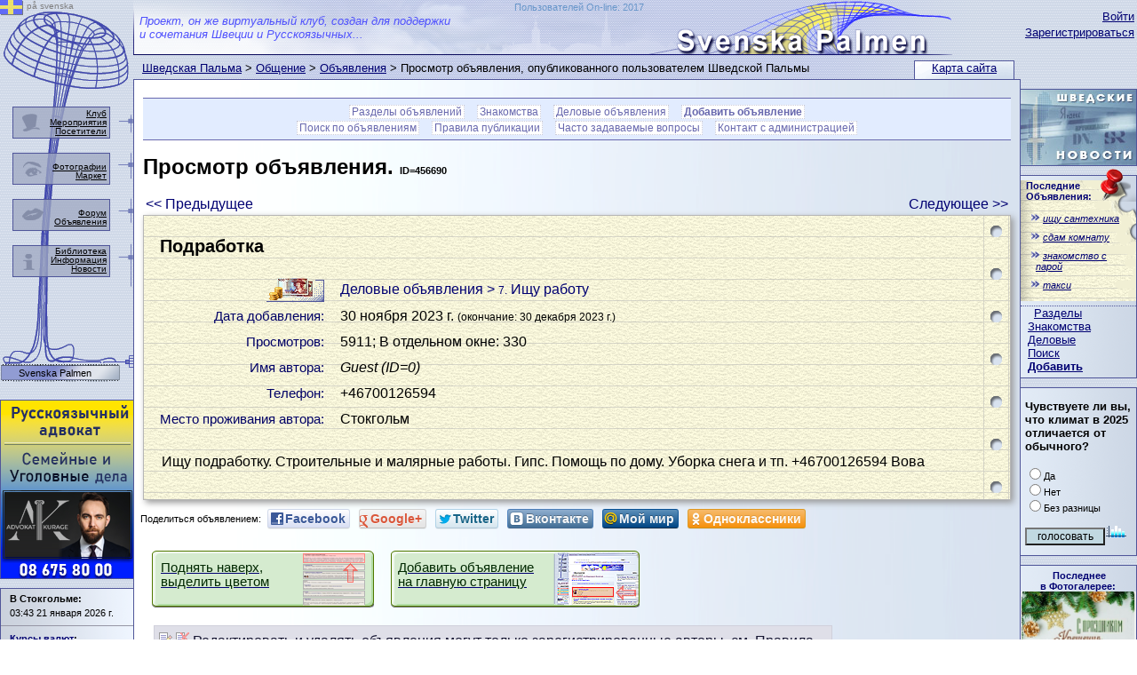

--- FILE ---
content_type: text/html; Charset=utf-8
request_url: https://www.sweden4rus.nu/rus/anons/announcement?id=456690
body_size: 44049
content:

<!DOCTYPE html PUBLIC "-//W3C//DTD XHTML 1.0 Transitional//EN" "http://www.w3.org/TR/xhtml1/DTD/xhtml1-transitional.dtd">
<html xmlns="http://www.w3.org/1999/xhtml">
<head>
<meta http-equiv="Content-Type" content="text/html; charset=utf-8" />
<title>Подработка.  Объявление в Швеции</title>
<link rel="SHORTCUT ICON" href="../../favicon.ico" type="image/x-icon" />
<link href="../../_css/basic.css" rel="stylesheet" type="text/css" />
<script async src="https://pagead2.googlesyndication.com/pagead/js/adsbygoogle.js?client=ca-pub-1749368557689258" crossorigin="anonymous"></script>
<script type="text/javascript">

function PalmaCenterHeight()
{
	var HeaderHeight = 97
	if (document.getElementById("PalmaLeftCol").offsetHeight > document.getElementById("PalmaCenterCol").offsetHeight + HeaderHeight)
	{
        document.getElementById("PalmaCenterCol").style.height=document.getElementById("PalmaLeftCol").offsetHeight + "px";
	}
	if (document.getElementById("PalmaRightCol").offsetHeight > document.getElementById("PalmaCenterCol").offsetHeight) {
	    document.getElementById("PalmaCenterCol").style.height = document.getElementById("PalmaRightCol").offsetHeight + "px";
	}

}
// alternative to DOMContentLoaded
document.onreadystatechange = function () {
    if (document.readyState == "interactive" || document.readyState == "complete") {
        PalmaCenterHeight();
    }
}
</script>
<link rel="canonical" href="https://sweden4rus.nu/rus/anons/announcement?id=456690" />

<meta name="title" content="Подработка" />
<meta name="description" content="Ищу подработку. Строительные и малярные работы. Гипс. Помощь по дому. Уборка снега и тп. +46700126594 Вова" />
<link rel="image_src" href="https://sweden4rus.nu/_img/basic/svenska_palmen_logo_tr.png" />

<meta property="og:type" content="article" />
<meta property="og:url" content="https://sweden4rus.nu/rus/anons/announcement?id=456690" /> 
<meta property="og:site_name" content="www.Sweden4Rus.nu" />
<meta property="og:locale" content="sv_SE" />
<meta property="og:locale:alternate" content="ru_RU" />
<meta property="og:locale:alternate" content="en_US" />
<meta property="og:title" content="Подработка" />
<meta property="og:description" content="Ищу подработку. Строительные и малярные работы. Гипс. Помощь по дому. Уборка снега и тп. +46700126594 Вова" />
<meta property="og:image" content="https://sweden4rus.nu/_img/basic/svenska_palmen_logo_tr.png" />

<!--https://ajax.googleapis.com/ajax/libs/jquery/2.1.3/jquery.min.js--> 
<script type="text/javascript" src="../../_scripts/jquery/jquery.min.js"></script>
<link rel="stylesheet" href="../../_scripts/social-likes/social-likes_classic.css">
<script src="../../_scripts/social-likes/social-likes.min.js"></script>

</head>
<body><a style="position:absolute; z-index:-1; width:0; height:0;" href="https://sweden4rus.nu/" title="Русские в Швеции"><img style="position:absolute; z-index:-1; width:0; height:0;" width="130" title="рускоязычные в Швеции" src="https://sweden4rus.nu/_img/sys/svenska-palmen-ryska-i-sverige.png" border="0"></a>
<div class="wrapper1000">
  <div class="palmabody1600center">
    <div class="palmabody150left">
      <div class="palmacontent">
        <div class="palmaright" id="PalmaRightCol">
            <div class="telomap">
        <!--palmatelomap START -->
              <div class="telomapin"><a href="../../rus/search/map">Карта сайта</a></div>
        <!--palmatelomap END -->
            </div>
          <div class="palmaLogin">
        <!--palmaLogin START -->

          <a href="../../_rus/members/login">Войти</a><br />
          <a href="../../_rus/members/signup">Зарегистрироваться</a><br />

        <!--palmaLogin END -->
          </div>
        <!--palmaRightBlock START -->
<div class="telo130"><a target="_top" href="../../news/"><img border="0" src="https://sweden4rus.nu/_img/banner/130/swedish_news.jpg" title="Шведские новости"></a></div>
<div class="telo130">
    

<div style="overflow:hidden;width:130px; margin-top:5px; background-image: url('../../_img/sys/anons_list_part.png'); background-repeat:no-repeat;">
    <img style="position:absolute; margin-left:90px; margin-top:-13px;" src="../../_img/sys/knopka.png">
            <div class="sstext" style="margin-left:6px; margin-bottom:5px;"><a style="text-decoration:none; font-weight:bold;" href="../../rus/anons/" title="Бесплатные объявления в Швеции">Последние<br>Объявления:</a></div>
    <table border="0" style="width: 100%; padding: 2px 1px 2px 4px; margin-bottom: 5px;">
	
	<tr>
		<td>
				<p style="font-size: 8pt; margin: 3px 1px 2px 10px; text-indent:8px;">
                 <img style="position:absolute; margin-left:-15px;" src="../../img/sys/quot2.gif">
                <a title="ищу сантехника" href="../../rus/anons/announcement?id=496214">
				<i>ищу сантехника</i>
				</a></p>
		</td>
	</tr>
	
	<tr>
		<td>
				<p style="font-size: 8pt; margin: 3px 1px 2px 10px; text-indent:8px;">
                 <img style="position:absolute; margin-left:-15px;" src="../../img/sys/quot2.gif">
                <a title="сдам комнату" href="../../rus/anons/announcement?id=496213">
				<i>сдам комнату</i>
				</a></p>
		</td>
	</tr>
	
	<tr>
		<td>
				<p style="font-size: 8pt; margin: 3px 1px 2px 10px; text-indent:8px;">
                 <img style="position:absolute; margin-left:-15px;" src="../../img/sys/quot2.gif">
                <a title="знакомство с парой" href="../../rus/anons/announcement?id=496212">
				<i>знакомство с парой</i>
				</a></p>
		</td>
	</tr>
	
	<tr>
		<td>
				<p style="font-size: 8pt; margin: 3px 1px 2px 10px; text-indent:8px;">
                 <img style="position:absolute; margin-left:-15px;" src="../../img/sys/quot2.gif">
                <a title="такси" href="../../rus/anons/announcement?id=496206">
				<i>такси</i>
				</a></p>
		</td>
	</tr>
	
</table>
</div>
 
<div style="overflow:hidden;width:130px; margin-top:5px; margin-bottom:5px; font-size: 10pt; text-indent:10px; border-top: 1px dotted #50569A;">
    <a style="padding-left:5px;" title="Разделы шведских объявлений" href="../../rus/anons/">Разделы</a><br />
    <a style="padding-left:8px;" title="Знакомства в Швеции. Объявления" href="../../rus/anons/poisksub?razdel=1">Знакомства</a><br />
    <a style="padding-left:8px;" title="Деловые объявления в Швеции" href="../../rus/anons/poisksub?razdel=2">Деловые</a><br />
    <a style="padding-left:8px;" title="Искать в шведских объявлениях" href="../../rus/anons/?do=search#SearchForm">Поиск</a><br />
    <a style="padding-left:8px;" title="Добавить бесплатные объявления в Швеции" href="../../rus/anons/addnew"><strong>Добавить</strong></a>
</div>
 
</div>
<div class="telo130">
    
<FORM NAME="vopros" METHOD="POST" ACTION="../../rus/tusovka/opros">

<div style="margin:5px;">
<INPUT TYPE="hidden" VALUE="59" NAME="id">
<p style="font-size:10pt;"><strong>Чувствуете ли вы, что климат в 2025 отличается от обычного?</strong></p>
<p class="sstext">
<INPUT TYPE="radio" VALUE="1" NAME="R1">Да<br />
<INPUT TYPE="radio" VALUE="2" NAME="R1">Нет<br />
<INPUT TYPE="radio" VALUE="3" NAME="R1">Без разницы</p>
<p class="sstext"><INPUT TYPE="submit" VALUE="голосовать" style="background-color:#c1d8e1; font-size:9pt; width:90px;"><A HREF="../../rus/tusovka/opros"><IMG BORDER="0" SRC="../../img/sys/opros.gif" ALT="Статистика голосований" WIDTH="25" HEIGHT="20"></A></p>
</div>
</FORM>
 
</div>
<div class="telo130">
    
<div style="width:130px; min-height:75px; text-align:center;">
<div style="margin:auto; margin-top:5px;"><span class="sstext" style="margin:2px; margin-top:5px; font-weight:bold;"><a class="infoW" href="../../rus/visual/fotos/">Последнее<br />
в Фотогалерее:</a></span></div>
<div style="text-align:center; background-color:#aaa2a2;">
    <a title="С праздником Крещения!. " href="../../rus/visual/fotos/image?id=21489">
        <img src="../../img/visual/fotos/original/21489.jpg?" style="margin:auto; width:100%; min-height:75px; background-position: 0,50%; background-repeat:no-repeat; background-size:100%;');">
    </a>
</div>
<div style="margin:auto; margin-bottom:5px;"><span class="sstext">«<a class="indoW" href="../../rus/visual/fotos/image?id=21489">С праздником Крещения!</a>»</span></div>
</div>
 
</div>

        <!--palmaRightBlock END -->
        </div>
        <div class="palmacontent-130">
          <div class="palmaheader">
        <!--palmatop START -->
<div class="palmaheadertxt">Проект, он же виртуальный клуб, создан для поддержки<br />
и сочетания Швеции и Русскоязычных...</div>
<div style="position:absolute; margin-top:2px; margin-left:10px; max-width:800px; min-width:50px; width:50%; text-align:right;"><a style="text-decoration:none;  font-size:11px; color:#6997ca;" href="../../_rus/members/statistik">Пользователей On-line: 2017</a></div>

        <!--palmatop END -->
          </div>
          <div class="palmapath">

<a class="Info" href="../../">Шведская Пальма</a>  &gt; <a class=Info href="../../rus/obsch/">Общение</a> &gt; <a class=Info href="../../rus/anons/">Объявления</a> &gt; Просмотр объявления, опубликованного пользователем Шведской Пальмы
          </div>
          <div class="telo717" id="PalmaCenterCol">
        <!--palmaMAINCONTENT START -->
 
        <div class="telomenu">
            
         	<li><a title="Выбрать рубрику шведских объявлений" href="../../rus/anons/">Разделы объявлений</a></li>
            <li><a title="Объявления. Знакомства Швеции" href="../../rus/anons/poisksub?razdel=1">Знакомства</a></li>
            <li><a title="Деловые объявления в Швеции" href="../../rus/anons/poisksub?razdel=2">Деловые объявления</a></li>
            <li><a title="Добавить бесплатное объявление по Швеции" href="../../rus/anons/addnew"><strong>Добавить объявление</strong></a></li><br />
            <li><a title="Искать в объявлениях в Швеции" href="../../rus/anons/?do=search#SearchForm">Поиск по объявлениям</a></li>
            <li><a title="Правила публикации объявлений в Швеции" href="https://sweden4rus.nu/rus/obsch/pravila#3.advertisement_rules">Правила публикации</a></li>
            <li><a title="Контакт с администрацией бесплатных объявлений в Швеции" href="../../rus/anons/faq">Часто задаваемые вопросы</a></li>
            <li><a title="Контакт с администрацией бесплатных объявлений в Швеции" href="../../rus/anons/faq#kontakt">Контакт с администрацией</a></li>


        </div>
<div style="text-align: center;">
    <div style="margin: auto; text-align: left; max-width: 1000px;">


        
        <h1>
        Просмотр объявления. <span class="sstext">ID=456690</span></h1>
        <div id="list1">
            
            <table border="0" style="width:100%;">
                <tr>
                    <td style="text-align:left;"><a class="infoW" href="announcement?id=456689">&lt;&lt; Предыдущее</a>
                        </td>
                    <td style="text-align:right;"><a class="infoW" href="announcement?id=456694">Следующее &gt;&gt;</a>
                        </td>
                </tr>
            </table>
            
        </div>
    <table style="border-collapse: collapse; width:100%; border:1px solid #b6b6b6; -webkit-box-shadow: 3px 3px 7px #999999; box-shadow: 3px 3px 7px #999999;">
	    <tr>
		    <td style="background-image:url(../../_img/sys/anons_noteBG.png); background-repeat:repeat; padding:15px; padding-top:0px;">
            <style>
                .TblAnonsInfo {
                  vertical-align:middle; text-align:right; padding-right: 15px; font-size: 11pt; color:#000066;
                }
            </style>
            <table>
                        <tr>
                            <td colspan="2">
                                <h3>Подработка</h3>
                            </td>
                        </tr>
                        <tr>
                            <td class="TblAnonsInfo">
                                
                                    <img border="0" src="../../img/sys/m_delo.gif">
                                
                            </td>
                            <td style="vertical-align:middle;">
                                
                                <a class="infoW" href="poisksub?razdel=2">Деловые объявления</a>
                                <input type="hidden" name="razdel" value="2">
                                
                                


<a class="infoW" href="poisksub?razdel=2&rubrik=7"> &gt; <span class=stext>7.</span> Ищу работу</a>


                                
                                
                            </td>
                        </tr>
                        
                        <tr>
                            <td class="TblAnonsInfo">Дата добавления:</td>
                            <td>
                                30 ноября 2023 г. <span class=stext>(окончание: 30 декабря 2023 г.)</span>
                                </td>
                        </tr>
                        <tr>
                            <td class="TblAnonsInfo">Просмотров:</td>
                            <td>5911;
                                В отдельном окне: 330</td>
                        </tr>
                        <tr>
                            <td class="TblAnonsInfo">Имя автора:</td>
                            <td>
                                <i>Guest</i>
                                <i>(ID=0)</i>
                            </td>
                        </tr>
                         
                        <tr>
                            <td class="TblAnonsInfo">Телефон:</td>
                            <td>
                                    +46700126594
                            </td>
                        </tr>
                        
                        <tr>
                            <td class="TblAnonsInfo">Место проживания автора:</td>
                            <td>Стокгольм</td>
                        </tr>
                    </table>

            <div style="margin:5px; margin-top:20px; margin-bottom:15px; line-height: 24px;">
            Ищу подработку. Строительные и малярные работы. Гипс. Помощь по дому. Уборка снега и тп. +46700126594 Вова
            </div>
                       

		    </td>
		    <td style="background-image:url(../../_img/sys/anons_noteR.png); width:28px;"></td>
	    </tr>
    </table>


<div id="palma_share" style="margin:10px; position:relative;">
</div>
<div class="social-likes" data-url="https://sweden4rus.nu/rus/anons/announcement?id=456690" data-title="Подработка">
	<span class="sstext">Поделиться объявлением: </span>
	<div class="facebook" title="Поделиться ссылкой на Фейсбуке">Facebook</div>
	<div class="plusone" title="Поделиться ссылкой в Гугл-плюсе">Google+</div>
	<div class="twitter" title="Поделиться ссылкой в Твиттере">Twitter</div>
	<div class="vkontakte" title="Поделиться ссылкой во Вконтакте">Вконтакте</div>
	<div class="mailru" title="Поделиться ссылкой в Моём мире">Мой мир</div>
	<div class="odnoklassniki" title="Поделиться ссылкой в Одноклассниках">Одноклассники</div>
</div>

<style>
.buttons_pay a{ display:inline-block; margin-right:15px;}
</style>       
        <div class="buttons_pay" style="margin:10px; margin-top:25px;">
        
<a href="../../market/good?id=8&AdvertisementID=456690" style="display:inline-block; position:relative; width:250px; height:64px; background-image:url('../../_img/sys/anons_pay.png'); margin-bottom:20px;" title="Поднять наверх, выделить цветом. Оплатить шведское объявление. "><div style="position:relative; width:140px; height:48px; font-size:11pt; margin:3px; top: 8px; left: 7px; color:#002801;">Поднять наверх, выделить цветом</div></a>
<a href="../../market/good?id=39&AdvertisementID=456690" style="display:inline-block; position:relative; width:280px; height:64px; background-image:url('../../_img/sys/anons_pay_main.png');" title="Оплатить шведское объявление на главной странице Пальмы"><div style="position:relative; width:162px; height:48px; font-size:11pt; margin:3px; top: 8px; left: 5px; color:#002801;">Добавить объявление на главную страницу</div></a>
        
          
            <div class="SingleText" ><img border="0" src="../../_img/forum/icon_edit_close.gif" title="Редактировать и удалять объявления могут только зарегистрированные пользователи"> Редактировать и удалять объявления могут только зарегистрированные авторы. <a href="https://sweden4rus.nu/rus/obsch/pravila#3.advertisement_rules">см. Правила</a></div>
            
                    <hr />
        </div>

        <div id="list2" align="center"></div>
        <script>list2.innerHTML = list1.innerHTML;</script>
        

<div style="margin: 10px; padding: 5px; background-color: #cee0f8; text-align:center" id="SearchForm">
<script type="text/javascript">
    function changeRaz(IndMenu) {
        if (IndMenu == 0) {
            document.getElementById("znako").style.display = 'none';
            document.getElementById("delo").style.display = 'none';
			TurnAdditionalsearch(0);
        }
        if (IndMenu == 1) {
            document.getElementById("znako").style.display = 'block';
            document.getElementById("delo").style.display = 'none';
			TurnAdditionalsearch(1);
        }
        if (IndMenu == 2) {
            document.getElementById("znako").style.display = 'none';
            document.getElementById("delo").style.display = 'block';
			TurnAdditionalsearch(1);
        }
    }

    function TurnAdditionalsearch(ASswich) {
		// ASswich 0-hide, 1-show, 2-auto
		if (ASswich==1 || (ASswich==2 && document.getElementById("additionalsearch").style.display != 'block')){
			document.getElementById("additionalsearch").style.display = 'block';
			document.getElementById("info_show_hide").src = '../../_img/sys/info_hide.png';
			document.getElementById("additionalsearchGY").style.display = 'block';
		}
		else {
			document.getElementById("info_show_hide").src = '../../_img/sys/info_show.png';
			document.getElementById("additionalsearch").style.display = 'none';
			document.getElementById("additionalsearchGY").style.display = 'none';
		}
        return false;
    }
   </script>
        <form method="GET" action="poisksub">
            <b>Поиск в объявленииях:</b>
            <input type="text" name="word" value="" size="30" maxlength="50">
            <input type="hidden" name="do" value="search">            
            <input type="submit" value="Искать">
            <div style="display: inline; margin-left: -40px; margin-top: 40px;" id="tips03" class="tips">Поиск осуществляется не по отдельным словам, а по всей фразе встречающейся в теме или тексте объявления.</div>
            <img style="margin-right: 10px;" border="0" src="../../_img/sys/question_mark_icon.png" onmouseover="document.getElementById('tips03').style.visibility='visible';" onmouseout="document.getElementById('tips03').style.visibility='hidden';">
            <a href="" onclick="return TurnAdditionalsearch(2);">Расширенный поиск <img style="position:absolute; margin-top:9px; margin-left:8px;" alt="Показать / спрятать расширенный поиск по шведским объявлениям" id="info_show_hide" src="../../_img/sys/info_show.png" /></a>



            <div id="additionalsearch" style="margin-top: 20px; display:block;">
                <input type="hidden" name="rub" value="1">
                <table border="0" style="text-align:left; width:100%;">
                    <tr>
                        <td class="TbFormLeftInfo" style="width:50%;">Искать это слово</td>
                        <td style="width:50%;">
                            <input type="checkbox" name="InSabj" value="ON" checked>
                            в теме объявления<br />
                            <input type="checkbox" name="InBody" value="ON" checked>
                            в тексте объявления
                        </td>
                    </tr>
                    <tr>
                        <td class="TbFormLeftInfo" style="height:34px;">В каком разделе Вы хотите искать:</td>
                        <td>
                                <select size="1" name="razdel" onchange="changeRaz(this.selectedIndex);">
                                    <option value="0">Во всех</option>
                                    <option value="1" >Знакомства</option>
                                    <option value="2" >Деловые объявления</option>
                                </select>
                        </td>
                    </tr>
                    <tr>
                        <td class="TbFormLeftInfo" style="height:34px;">Имя автора:</td>
                        <td>
                                <input type="text" name="authorname" maxlength="255" value="">
                                <input type="hidden" name="authorid" value="">
                        </td>
                    </tr>
                    <tr>
                        <td width="100%" align="right" colspan="2" height="21">
                            <hr />
                        </td>
                    </tr>
                    <tr>
                        <td class="TbFormLeftInfo">Искать по месту проживания автора</td>
                        <td width="50%" height="17">
                            <select size="1" name="location">
                                
                                <option value="1" >Не указано</option>
                                
                                <option value="2" >Стокгольм</option>
                                
                                <option value="3" >Гетеборг</option>
                                
                                <option value="4" >Мальме</option>
                                
                                <option value="5" >Упсала</option>
                                
                                <option value="6" >Швеция (другой город)</option>
                                
                                <option value="7" >Москва</option>
                                
                                <option value="8" >Санкт-Петербург</option>
                                
                                <option value="9" >Россия (другой город)</option>
                                
                                <option value="10" >Казахстан</option>
                                
                                <option value="11" >Украина</option>
                                
                                <option value="12" >Беларусь</option>
                                
                                <option value="13" >Эстония</option>
                                
                                <option value="14" >Латвия</option>
                                
                                <option value="15" >Литва</option>
                                
                                <option value="16" >Молдова</option>
                                
                                <option value="17" >Кыргызтан</option>
                                
                                <option value="18" >Грузия</option>
                                
                                <option value="19" >Армения</option>
                                
                                <option value="20" >Узбекистан</option>
                                
                                <option value="21" >Таджикистан</option>
                                
                                <option value="22" >Азербайджан</option>
                                
                                <option value="23" >Туркменистан</option>
                                
                                <option value="24" >СНГ  (другой город)</option>
                                
                                <option value="25" >Европа (другой город)</option>
                                
                            </select></td>
                    </tr>
                    <tr>
                        <td width="100%" align="center" colspan="2" height="21">
                            <hr />
                        </td>
                    </tr>

                    <tr>
                        <td class="TbFormLeftInfo">Искать и в старых объявлениях:</td>
                        <td width="50%" height="25">
                            <input type="checkbox" name="vremiaPE" value="ON" ><span class="sstext">(с чекитом = поиск в архиве)</span></td>
                    </tr>
                </table>
                <div id="znako" name="znako">
                    <table style="width:100%;">
                        <tr>
                            <td style="text-align:center" colspan="2">
                                <hr /><img border="0" src="../../img/sys/m_znakom.gif" width="65" height="27"> Следующие параметры имеют смысл, если вы ищите в разделе Знакомств:</td>
                        </tr>
                        <tr>
                            <td class="TbFormLeftInfo">Рубрика:</td>
                            <td style="width:50%; text-align:left;">
                                <select size="1" name="rubrik">
                                    <option value="0">- все рубрики -</option>
                                    
                                    <option value="1"  >1. Общий поиск знакомств</option>
                                    
                                    <option value="2"  >2. Для виртуальной переписки</option>
                                    
                                    <option value="3"  >3. Для дружбы, общих интересов</option>
                                    
                                    <option value="4"  >4. Флирт, секс, любовные отношения</option>
                                    
                                    <option value="5"  >5. Для создания семьи</option>
                                    
                                </select></td>
                        </tr>
                        <tr>
                            <td class="TbFormLeftInfo">Объявление от человека какого пола:</td>
                            <td style="text-align:left;">
                                <select size="1" name="sex">
                                    <option selected value="n">не важно</option>
                                    <option value="m" >женского</option>
                                    <option value="f" >мужского</option>
                                </select></td>
                        </tr>
                        <tr>
                            <td class="TbFormLeftInfo">Кого он(а) ищет?:</td>
                            <td style="text-align:left;">
                                <select size="1" name="sexS">
                                    <option selected value="n">не важно</option>
                                    <option value="m" >мужчину</option>
                                    <option value="f" >женщину</option>
                                </select></td>
                        </tr>
                    </table>
                </div>
                <div id="delo" name="delo">
                    <table border="0" width="100%">
                        <tr>
                            <td style="text-align:center" colspan="2">
                                <hr />
                                  <img border="0" src="../../img/sys/m_delo.gif" width="65" height="27">  Следующие параметры имеют смысл, если вы ищите в разделе Деловых объявлений:</td>
                        </tr>
                        <tr>
                            <td class="TbFormLeftInfo">Рубрика:</td>
                            <td style="text-align:left;">
                                <select size="1" name="rubrik1">
                                    <option value="0">- все рубрики -</option>
                                    
                                    <option value="1" >1. Деловое предложение</option>
                                    
                                    <option value="2" >2. Куплю, поменяю</option>
                                    
                                    <option value="3" >3. Продам</option>
                                    
                                    <option value="4" >4. Услуги</option>
                                    
                                    <option value="5" >5. Сдам</option>
                                    
                                    <option value="6" >6. Сниму</option>
                                    
                                    <option value="7" >7. Ищу работу</option>
                                    
                                    <option value="8" >8. Предлагаю работу</option>
                                    
                                </select></td>
                        </tr>
                    </table>
                </div>
                <table border="0" width="100%">
                    <tr>
                        <td style="text-align:center;">
                            <input type="submit" value="Искать">
                            <hr />
                        </td>
                    </tr>
                </table>
            </div>
</form>
    <div id="additionalsearchGY" style="padding-top:10px;">
    <b>Дополнительный поиск:</b>

<script type="text/javascript">
    function YandexFormAddPath(Yform) {
        var SearchYandexMap="www.sweden4rus.nu/rus/anons/";
        if (Yform.text.value.indexOf("site:")<0){
            Yform.text.value = Yform.text.value + " site:" + SearchYandexMap;
        }
        return(true);
    }
</script>
<div class="yandexform">
    <form action="http://yandex.ru/sitesearch" method="get" target="_blank" id="yandexform" onsubmit="YandexFormAddPath(this);">
        <input type="hidden" name="searchid" value="1867873" /><input name="text" size="40" maxlength="255" />&nbsp; <input type="submit" value="Найти в Yandex" />
        <span class="sstext">в новом окне</span>
    </form>
</div>




<form method="GET" action="http://www.google.com/custom" target="_blank">
    <input type="hidden" name="ie" value="utf-8"><input type="hidden" name="oe" value="utf-8">
    <p>
        <input type="text" name="q" size="40" maxlength="255" value="" />&nbsp;
        <input type="submit" name="sa" value=" Google Search" />
        <input type="hidden" name="cof" value="LW:640;L:https://sweden4rus.nu/img/palma_world/sweden_in_google.gif;LH:140;AH:left;GL:0;S:https://sweden4rus.nu;AWFID:bada4be0f52419f4;"><input type="hidden" name="ie" value="utf-8" /><input type="hidden" name="oe" value="utf-8" />
        <input type="hidden" name="domains" value="www.sweden4rus.nu/rus/anons/" /><input type="hidden" name="sitesearch" value="www.sweden4rus.nu/rus/anons/" />
        <span class="sstext">в новом окне</span>
    </p>
</form>

    </div>
</div>
    <script type="text/javascript">
changeRaz(0);
    </script>
<style>
    .N3banner {
        width:100%; height:85px; text-align:center;
        border-top:1px dashed #a9abb5;
        border-bottom:1px dashed #a9abb5;
        margin-top:5px;
        margin-bottom:10px;
    }

</style>
<div class="N3banner">
    <div style="width:100%; height:85px; margin:auto;">
<a target="_blank" href="https://advokatkurage.se/" >
<img style="max-width:582px; width:100%;" src="https://sweden4rus.nu/_img/banner/572x85/banner_572x85_Advokat_Alex_Bloch_01.png" title="Русскоязычный адвокат в Швеции. Уголовные и семейные дела. Тел. 08 675 80 00" border="0" /></a>
    </div>
</div>

    </div>
</div>
         <div class="telomenu">
         	<li><a title="Выбрать рубрику шведских объявлений" href="../../rus/anons/">Объявления по всем разделам</a></li>
            <li><a title="Объявления. Знакомства Швеции" href="../../rus/anons/poisksub?razdel=1">Знакомства</a></li>
            <li><a title="Деловые объявления в Швеции" href="../../rus/anons/poisksub?razdel=2">Деловые объявления</a></li>
            <li><a title="Добавить бесплатное объявление по Швеции" href="../../rus/anons/addnew"><strong>Добавить объявление</strong></a></li>
            <li><a title="Искать в объявлениях в Швеции" href="../../rus/anons/?do=search#SearchForm">Поиск по объявлениям</a></li><br />
            <li><a title="Правила публикации объявлений в Швеции" href="https://sweden4rus.nu/rus/obsch/pravila#3.advertisement_rules">Правила публикации</a></li>
            <li><a title="Вопросы - ответы" href="../../rus/anons/faq">Часто задаваемые вопросы</a></li>
            <li><a title="Контакт с администрацией бесплатных объявлений в Швеции" href="../../rus/anons/faq#kontakt">Контакт</a></li>
        </div>
        <!--palmaMAINCONTENT END -->           
          </div>
        </div>
      </div>
      <div class="palmaleft" id="PalmaLeftCol">  
        <!--palmaleftmenu START -->
<div style="position:absolute;"><a href="../../default_sve"><img src="../../_img/sys/svenska.png"> <div style="position:absolute; font-size:10px; color:#808080; margin-left:30px; margin-top:-16px; width:70px;">på svenska</div></a></div>
<div id="palmaleftmenu" style="">
          <div class="palmaleftmenu_element" style="margin-top:120px;">
            <div class="palmaleftmenu_elementbg" style=""></div>
            <div class="palmaleftmenu_elementtext" style="margin-top:2px;"><a href="../../rus/tusovka/about">Клуб<br /></a>
                <a href="../../rus/tusovka/events">Мероприятия<br /></a>
                <a href="../../_rus/members/">Посетители<br /></a>
            </div>
            <img class="palmaleftmenu_elementimg" style="" border="0" src="../../_img/sys/menu-club.png"> </div>
          <div class="palmaleftmenu_element" style="margin-top:172px;">
            <div class="palmaleftmenu_elementbg" style=""></div>
            <div class="palmaleftmenu_elementtext" style="margin-top:10px;"><a href="../../rus/visual/fotos/">Фотографии</a><br />
                <a href="../../market/">Маркет</a>
            </div>
            <img class="palmaleftmenu_elementimg" style="" border="0" src="../../_img/sys/menu-viz.png"> </div>
          <div class="palmaleftmenu_element" style="margin-top:224px;">
            <div class="palmaleftmenu_elementbg" style=""></div>
            <div class="palmaleftmenu_elementtext" style="margin-top:10px;"><a href="../../forum/">Форум</a><br />
                <a href="../../rus/anons/">Объявления</a></div>
            <img class="palmaleftmenu_elementimg" style="" border="0" src="../../_img/sys/menu-obsc.png"> </div>
          <div class="palmaleftmenu_element" style="margin-top:276px;">
            <div class="palmaleftmenu_elementbg" style=""></div>
            <div class="palmaleftmenu_elementtext" style="margin-top:1px;"><a href="../../lib/">Библиотека</a><br />
                <a href="../../rus/info/">Информация</a><br />
                <a href="../../news/">Новости</a><br />
            </div>
            <img class="palmaleftmenu_elementimg" style="" border="0" src="../../_img/sys/menu-info.png"> </div>
          <div id="palmaleftmenu_brand" style=""><a href="../../">Svenska Palmen</a></div>



</div>
        <!--palmaleftmenu END -->
        <!--palmaleftBlock START -->
<div class="telo150"><a target="_blank" href="https://advokatkurage.se/"><img src="https://sweden4rus.nu/_img/banner/150/banner_150x200_Advokat_Alex_Bloch_01.png" width="150" title="Русскоязычный адвокат в Швеции. Уголовные и семейные дела. Тел. 08 675 80 00" /></a></div> 
<div class="telo150">
    
<div class="sstext" style="">
    <div style="margin:5px; margin-left:10px;">
        <p style="margin: 0px; padding: 0px; padding-bottom: 4px; font-weight: bold;">В Стокгольме:</p>
        03:43 21 января 2026 г.
    </div>
    <div style="padding-left: 40px; width:100%; background-color:#FFFFFF;">
        <div id="c_7bee645a4301236931bdeda9d129557b" style="margin: auto;"></div>
        <script type="text/javascript" src="http://www.klart.se/widget/widget_loader/7bee645a4301236931bdeda9d129557b"></script>
    </div>
</div>

<hr />
    
<div class="sstext" style="margin:5px; margin-left:10px;">
<p style="margin:0px; padding:0px; padding-bottom:4px; font-weight:bold;"><a CLASS="infoW" href="../../market/">Курсы валют</a>:</p>
1 USD = 9,236 SEK<br />1 RUB = 0,118 SEK<br />1 EUR = 10,73 SEK<br />
</div>
 
</div>
<div class="telo150">
    <div style="text-align:center; width:100%;">
        <p style="font-size:9pt;"><a href="../../rus/www/web_project">Информация о рекламе<br />на Шведской Пальме</a></p>
    </div>
</div>


        <DIV ID="oFilterDIV" STYLE="margin:10px;opacity: .3;-moz-opacity: .3;filter: alpha(opacity=30);z-index:1;">
    <!-- Begin Creeper tracker code -->
<!-- <a target="_blank" title="Creeper" href="http://www.gnuheter.com/creeper/site/www.sweden4rus.nu"><img src="http://gnuheter.com/creeper/image" alt="Creeper" width="80" height="15" border="0"/></a> -->
<!-- End Creeper tracker code -->
<br />
<!--Rating@Mail.ru COUNTER-->

    <span class="sstext"><a target="_blank" href="http://top.mail.ru/jump?from=329757"><img style="width:1px;height:1px;" src="http://top.list.ru/counter?id=329757;t=94" border=0 height=1 width=1></a></span>
<!--/COUNTER-->



<br />
<!--LiveInternet counter-->
<script type="text/javascript"><!--
   document.write("<a href='http://www.liveinternet.ru/click' " +
    "target=_blank><img src='//counter.yadro.ru/hit?t24.6;r" +
    escape(document.referrer) + ((typeof (screen) == "undefined") ? "" :
    ";s" + screen.width + "*" + screen.height + "*" + (screen.colorDepth ?
    screen.colorDepth : screen.pixelDepth)) + ";u" + escape(document.URL) +
    ";" + Math.random() +
    "' alt='' title='LiveInternet: number of visitors for today is" +
    " shown' " +
    "border='0' width='88' height='15'><\/a>")
    //--></script><!--/LiveInternet-->
<br />

<!-- Yandex.Metrika counter -->
<script type="text/javascript" >
   (function(m,e,t,r,i,k,a){m[i]=m[i]||function(){(m[i].a=m[i].a||[]).push(arguments)};
   m[i].l=1*new Date();
   for (var j = 0; j < document.scripts.length; j++) {if (document.scripts[j].src === r) { return; }}
   k=e.createElement(t),a=e.getElementsByTagName(t)[0],k.async=1,k.src=r,a.parentNode.insertBefore(k,a)})
   (window, document, "script", "https://mc.yandex.ru/metrika/tag.js", "ym");

   ym(27210680, "init", {
        clickmap:true,
        trackLinks:true,
        accurateTrackBounce:true
   });
</script>
<noscript><div><img src="https://mc.yandex.ru/watch/27210680" style="position:absolute; left:-9999px;" alt="" /></div></noscript>
<!-- /Yandex.Metrika counter -->


<br />
        </DIV>

        <!--palmaleftBlock END -->
      </div>
    </div>
    <div class="clearfix">
        <!--palmaDownBlock START -->
Swedish Palm © 2002 - 2026
        <!--palmaDownBlock END -->    
   </div>
  </div>
</div>
</body>
</html>

<script type="text/javascript">
    var _gaq = _gaq || [];
    _gaq.push(['_setAccount', 'UA-3449091-1']);
    _gaq.push(['_trackPageview']);
    (function () {
        var ga = document.createElement('script'); ga.type = 'text/javascript'; ga.async = true;
        ga.src = ('https:' == document.location.protocol ? 'https://ssl' : 'http://www') + '.google-analytics.com/ga.js';
        var s = document.getElementsByTagName('script')[0]; s.parentNode.insertBefore(ga, s);
    })();
</script>



--- FILE ---
content_type: text/html; charset=utf-8
request_url: https://www.google.com/recaptcha/api2/aframe
body_size: 268
content:
<!DOCTYPE HTML><html><head><meta http-equiv="content-type" content="text/html; charset=UTF-8"></head><body><script nonce="FwNz4t5Lw5nYpoI9KnNXcQ">/** Anti-fraud and anti-abuse applications only. See google.com/recaptcha */ try{var clients={'sodar':'https://pagead2.googlesyndication.com/pagead/sodar?'};window.addEventListener("message",function(a){try{if(a.source===window.parent){var b=JSON.parse(a.data);var c=clients[b['id']];if(c){var d=document.createElement('img');d.src=c+b['params']+'&rc='+(localStorage.getItem("rc::a")?sessionStorage.getItem("rc::b"):"");window.document.body.appendChild(d);sessionStorage.setItem("rc::e",parseInt(sessionStorage.getItem("rc::e")||0)+1);localStorage.setItem("rc::h",'1768963435495');}}}catch(b){}});window.parent.postMessage("_grecaptcha_ready", "*");}catch(b){}</script></body></html>

--- FILE ---
content_type: text/css
request_url: https://www.sweden4rus.nu/_css/basic.css
body_size: 9439
content:
@charset "utf-8";
* {
	font-family: Arial, Helvetica, sans-serif;
}
html, body, .palmabody, .palmacenterblock, .telo717 {
 height: 100%;
min-height:100%;
}
body {
	margin: 0px;
	background-image: url(../_img/sys/bg.gif);
}
h1{font-size:18pt;}
h2{font-size:16pt;}
h3{font-size:15pt;}
h4{font-size:14pt;}
h5{font-size:12pt;}
img {border: 0;}
a:link {color:#000072;}
a:hover {color:#0000ff;}
a:visited {color:#4c004c;}
hr{border-collapse: collapse; border: #9696a5 solid; border-width: 1px 0px 0px;}
/*----adm----*/
.adm{
    position:relative;
    display:inline;
	color: #55004F;
	background-color: #FDAAFF;
}
.adm a{ text-decoration:underline;}
.adm a:hover { color:#F00; text-decoration:underline;}
.AdminDiv {
	position: absolute;
	background-color: #ff98fa;
	font-size: 8pt;
	opacity: 0.71;
    }

.member {color:#0e6b00;}
.member a{ text-decoration:none;color:#0e6b00;}
.member a:hover { color:#11a500; text-decoration:underline;}
.member a:visited { color:#0e6b00;}

/*-----------*/

.BodyWhite {margin-top:20px; background-color:#FFF;}
.stext {font-size: 9pt;}
.sstext {font-size: 8pt;}
.zv {color: #FF0000;}
.bv {color: #0000ff;}
.tips {
	background-color: #FFFF99;
	border: solid #036 1px;
	width: auto;
	height: auto;
	position: absolute;
	font-size: 11px;
	padding: 5px;
	visibility: hidden;
	vertical-align: middle;
	z-index: 999;
	-webkit-box-shadow: 2px 2px 2px 1px #666666;
	box-shadow: 2px 2px 2px 1px #666666;
	overflow-x: hidden;
	min-width: 200px;
	max-width: 400px;
}

.infoW {color: #000000; text-decoration: none;}
.info {color: #0000FF;  font-size: 11pt; text-decoration: none;}
a.info:link {color: #0000FF; font-size: 11pt; text-decoration: none;}
a.info:hover {color: #0066FF;}

.telomenu  {
	background-color: #E2ECFF;
	margin-top: 10px;
	padding: 5px;
	border-top: 1px solid #6868ae;
	border-bottom: 1px solid #6868ae;
	text-align: Center;
	color: #9292ab;
}
.telomenu a:link {color: #6868ae;  font-size: 9pt; text-decoration: none;}
.telomenu a:hover {color: #0000FF;}
.telomenu a:visited {color: #50569a;}
.telomenu li {display:inline-block; padding-left:2px; padding-right:2px; margin-left:5px; margin-right:5px; border: 1px dotted #cbcbd9; background-color:#FFF;}
.telomenu li:hover {border-bottom: 1px dotted #6868ae; background-color:#cee3ff;}

.PalmaPagesNav {margin:4px; color:#3c2f7e; text-align:center; width:100%;}
.PalmaPagesNav a {background-color:#ffffff; color:#604a81; text-decoration:none;}
.PalmaPagesNav a:hover {color:#2e2170; background-color:#c9c1f0; text-decoration:underline;}
.PalmaPagesNav table { margin:auto;}

.TbFormLeftInfo {
        vertical-align:top;
        text-align: right;
        padding-right: 15px;
        font-size: 11pt;
        color: #000066;
    }
.TblAnonsInfo { /*left panel of all forms*/ vertical-align:middle; text-align:right; padding-right: 15px; font-size: 11pt; color:#000066; height:25px;}
#SearchForm {margin: 10px; padding: 5px; background-color: #cee0f8; text-align: center;}
.SingleText {line-height: 25pt; color: #151531; display: inline-block; margin-left: 2px; margin-right: 2px; padding-left: 5px; padding-right: 5px; min-width: 100px;background-color:#dfdfe8; border: solid 1px #d0d0db;}
.SingleText:hover {background-color:#d8d8fa; border: solid 1px #A6A9BD;}
.SingleText a:link {color:#151531; text-decoration:none;}
.SingleText a:hover {color:#1F2058; text-decoration:underline;}
.SingleText a:visited {color:#1E2146;}

/*--------------------------------------------------------------------------------*/
.PageGroupPart04 {font-size:12pt;}
.PageGroupPart04 li {margin:10px; margin-top:15px;border-bottom:1px dotted #053d82;}
.PageGroupPart04 li span {font-size:10pt;}
.PageGroupPart04 li a {font-size:13pt; text-decoration:none; color:#050d4d; font-weight:bold;}
.PageGroupPart04 li a:hover {text-decoration:underline; color:#0014ae;}

.ClassicTbl { margin:5px; border:1px solid #000; border-collapse:collapse;}
.ClassicTbl td { padding:5px;  border:1px solid #666;}

.ClassicTbl2  { margin:5px; border-collapse:collapse;}
.ClassicTbl2 td { padding:5px; height:30px;  border-bottom:1px dotted #666666; vertical-align:top;}
.ClassicTbl2 p i {color:#372e2e;}
/*--------------------------------------------------------------------------------*/
.wrapper1000 {
	min-width: 1000px;
}
.palmabody1600center {
	max-width: 1600px;
	margin-left: auto;
	margin-right: auto;
}
.clearfix {
	clear: both;
	text-align: center;
	color: #555CB4;
	font-size: 0.8em;
}

.palmabody150left {
	padding-left: 150px;
}
.palmacontent {
	margin-right: -100%;
	width: 100%;
	float: left;
	position: relative;
}
.palmaleft {
	width: 150px;
	float: left;
	margin-left: -150px;
}
.palmaright {
	width: 131px;
	float: right;
}
.palmacontent-130 {
	padding-right: 131px;
}
.telo717 {
    background-color:#e4f0fa;
	background-image: url(../_img/sys/back_720.gif);
	/*display: block;*/
	border-collapse: collapse;
	border: 1px solid #50569a;
	min-height: 750px;
	height: auto;
	min-width: 697px;
	background-position: 0% 0%;
	background-size: 100% 100%;
	background-repeat: no-repeat;	/*padding: 10px;*/
	padding-top: 10px;
	padding-right: 10px;
	padding-bottom: 10px;
	padding-left: 10px;
}
.telomap {
	position: absolute;
    margin-left:-120px;
    margin-top:68px;
}
.telomap .telomapin {
	border-color: #50569A;
	background-image: url(../_img/sys/back_sitemap.gif);
	border-width: 1px;
	border-style: solid;
	border-bottom-width: 0px;
	width: 111px;
	text-align: center;
	font-size: 10pt;
	height: 20px;
	/*margin-left: auto;
	margin-top: -32px;*/
	z-index:-1;
}
.palmaheader {
	width: 100%;
	height: 62px;
	background-image: url(../_img/sys/sp_top.png);
	background-repeat: no-repeat;
	margin-left: auto;
	margin-right: auto;
	text-align: center;
}
.palmapath {
	font-size: 10pt;
	height: 20px;
    margin-right: 125px;
	padding-left: 10px;
	padding-right: 1px;
	padding-top: 7px;
	overflow-y: hidden;
    line-height:12pt;
}
/* CLASSIC MENU */
#palmaleftmenu {
	width: 150px;
	height: 450px;
	background-image: url(../_img/sys/palma_bg.png);
	clear: both;
	text-align: left;
}
.palmaleftmenu_element {
	position: absolute;
	z-index: 60;
	margin-left: 14px;
	width: 108px;
	height: 34px;
	border: 1px solid #50569a;
}
.palmaleftmenu_element:hover {
	margin-left: 1px;
	width: 132px;
	height: 50px;
	border: 1px solid #50569a;
}
.palmaleftmenu_elementbg {
	position: absolute;
	z-index: -10;
	width: 108px;
	height: 34px;
	background-color: #9fa9c2;
	opacity: .75;
	-moz-opacity: .75;
	filter: alpha(opacity=75);
}
.palmaleftmenu_element:hover .palmaleftmenu_elementbg {
	width: 132px;
	height: 50px;
	opacity: .9;
	-moz-opacity: .9;
	filter: alpha(opacity=95);
}
.palmaleftmenu_elementtext {
	position: absolute;
	z-index: 25;
	font-family: Arial, Helvetica, sans-serif;
	font-size: 10px;
	text-align: right;
	font-weight: 200;
	line-height: 1em;
	width: 65px;
	margin-left: 40px;
}
.palmaleftmenu_element:hover .palmaleftmenu_elementtext {
	font-size: 12px;
	font-weight: bold;
	line-height: 1.3em;
	width: 90px;
	margin-left: 30px;
}
.palmaleftmenu_elementimg {
	position: absolute;
	z-index: 23;
	margin-left: 5px;
	margin-top: 1px;
	width: 30px;
	height: 30px;
	opacity: .75;
	-moz-opacity: .75;
	filter: alpha(opacity=75);
}
.palmaleftmenu_element:hover .palmaleftmenu_elementimg {
	margin-left: 0px;
	margin-top: 1px;
	width: 50px;
	height: 50px;
	opacity: 1;
	-moz-opacity: 1;
	filter: alpha(opacity=100);
}
.palmaleftmenu_element a:link {
	color: #000000;
}
.palmaleftmenu_element a:visited {
	color: #391968;
}
.palmaleftmenu_element a:active {
	color: #34001b;
}
.palmaleftmenu_element a:hover {
	color: #0012ff;
}
#palmaleftmenu_brand a:link {
	color: #000000;
	text-decoration: none;
	margin-top: 415px;
	margin-left: 21px;
	position: absolute;
	z-index: 25;
	font-family: Arial, Helvetica, sans-serif;
	font-size: 11px;
	font-weight: 200;
	line-height: 1em;
}
#palmaleftmenu_brand a:hover {
	color: #0012ff;
	text-decoration: underline;
	margin-top: 415px;
	;
	position: absolute;
	z-index: 25;
	font-family: Arial, Helvetica, sans-serif;
	font-size: 11px;
	font-weight: 200;
	line-height: 1em;
}
/* CLASSIC MENU END */

.telo150 {
	border-color: #50569A;
	background-image: url(../_img/sys/back_160.gif);
	border-width: 1px;
	border-style: solid;
	border-right-width: 0px;
	width: 150px;
	margin-bottom: 10px;
	padding-bottom: 0px;
	min-height: 58px;
}
.telo130 {
	border-color: #50569A;
	background-image: url(../_img/sys/back_130.gif);
	border-width: 1px;
	border-style: solid;
	border-left-width: 0px;
	margin-top: 10px;
	width: 130px;
	padding-bottom: 0px;
	min-height: 58px;
	border-collapse: collapse;
	border-spacing: 0px 0px;
}
.palmaheader .palmaheadertxt {
	position: absolute;
	text-align: left;
	width: 81%;
	height: 46px;
	font-size: 10pt;
	font-style: italic;
	padding-top: 16px;
	padding-left: 7px;
	color: #4F51FD;
	background-image: url(../_img/sys/sp_top_flag.png);
	background-repeat: no-repeat;
	background-position: 100% 0px;
}
.palmaLogin {
	height: 80px;
	text-align: right;
	padding-top: 10px;
	font-size: 10pt;
	line-height: 14pt;
	padding-right: 3px;
}
